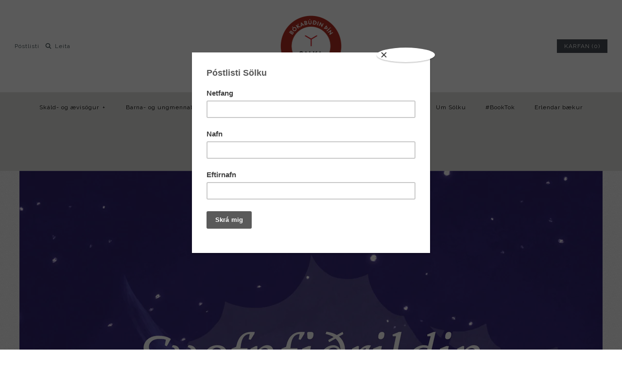

--- FILE ---
content_type: text/html; charset=utf-8
request_url: https://www.salka.is/blogs/news/ny-barnabok-svefnfidrildin-sem-fjallar-um-mikilvaegi-svefns-og-hvildar
body_size: 22541
content:
<!DOCTYPE html>
<html class="no-js">
<head>
	<script id="pandectes-rules">   /* PANDECTES-GDPR: DO NOT MODIFY AUTO GENERATED CODE OF THIS SCRIPT */      window.PandectesSettings = {"store":{"id":10903582,"plan":"premium","theme":"Symmetry 2.0","primaryLocale":"is","adminMode":false},"tsPublished":1710262195,"declaration":{"showPurpose":false,"showProvider":false,"declIntroText":"We use cookies to optimize website functionality, analyze the performance, and provide personalized experience to you. Some cookies are essential to make the website operate and function correctly. Those cookies cannot be disabled. In this window you can manage your preference of cookies.","showDateGenerated":true},"language":{"languageMode":"Single","fallbackLanguage":"is","languageDetection":"browser","languagesSupported":[]},"texts":{"managed":{"headerText":{"en":"We respect your privacy","is":"We respect your privacy"},"consentText":{"en":"This website uses cookies to ensure you get the best experience.","is":"Við notum vafrakökur til að safna og greina upplýsingar um notkun og virkni vefsíðunnar, til að geta notað lausnir frá samfélagsmiðlum og til að bæta efni og birta viðeigandi markaðsefni."},"dismissButtonText":{"en":"Ok","is":"Ok"},"linkText":{"en":"Learn more","is":"Nánar"},"imprintText":{"en":"Imprint","is":"Imprint"},"preferencesButtonText":{"en":"Preferences","is":"Stillingar"},"allowButtonText":{"en":"Accept","is":"Leyfa vafrakökur"},"denyButtonText":{"en":"Decline","is":"Decline"},"leaveSiteButtonText":{"en":"Leave this site","is":"Leave this site"},"cookiePolicyText":{"en":"Cookie policy","is":"Vefkökustefna"},"preferencesPopupTitleText":{"en":"Manage consent preferences","is":"Við notum vafrakökur á þessari vefsíðu"},"preferencesPopupIntroText":{"en":"We use cookies to optimize website functionality, analyze the performance, and provide personalized experience to you. Some cookies are essential to make the website operate and function correctly. Those cookies cannot be disabled. In this window you can manage your preference of cookies.","is":"Við notum vafrakökur til að safna og greina upplýsingar um notkun og virkni vefsíðunnar, til að geta notað lausnir frá samfélagsmiðlum og til að bæta efni og birta viðeigandi markaðsefni."},"preferencesPopupCloseButtonText":{"en":"Close","is":"Loka"},"preferencesPopupAcceptAllButtonText":{"en":"Accept all","is":"Leyfa vafrakökur"},"preferencesPopupRejectAllButtonText":{"en":"Reject all","is":"Hafna"},"preferencesPopupSaveButtonText":{"en":"Save preferences","is":"Vista val"},"accessSectionTitleText":{"en":"Data portability","is":"Data portability"},"accessSectionParagraphText":{"en":"You have the right to request access to your data at any time.","is":"You have the right to request access to your data at any time."},"rectificationSectionTitleText":{"en":"Data Rectification","is":"Data Rectification"},"rectificationSectionParagraphText":{"en":"You have the right to request your data to be updated whenever you think it is appropriate.","is":"You have the right to request your data to be updated whenever you think it is appropriate."},"erasureSectionTitleText":{"en":"Right to be forgotten","is":"Right to be forgotten"},"erasureSectionParagraphText":{"en":"You have the right to ask all your data to be erased. After that, you will no longer be able to access your account.","is":"You have the right to ask all your data to be erased. After that, you will no longer be able to access your account."},"declIntroText":{"en":"We use cookies to optimize website functionality, analyze the performance, and provide personalized experience to you. Some cookies are essential to make the website operate and function correctly. Those cookies cannot be disabled. In this window you can manage your preference of cookies.","is":"We use cookies to optimize website functionality, analyze the performance, and provide personalized experience to you. Some cookies are essential to make the website operate and function correctly. Those cookies cannot be disabled. In this window you can manage your preference of cookies."}},"categories":{"strictlyNecessaryCookiesTitleText":{"en":"Strictly necessary cookies","is":"Strictly necessary cookies"},"functionalityCookiesTitleText":{"en":"Functional cookies","is":"Functional cookies"},"performanceCookiesTitleText":{"en":"Performance cookies","is":"Performance cookies"},"targetingCookiesTitleText":{"en":"Targeting cookies","is":"Targeting cookies"},"unclassifiedCookiesTitleText":{"en":"Unclassified cookies","is":"Unclassified cookies"},"strictlyNecessaryCookiesDescriptionText":{"en":"These cookies are essential in order to enable you to move around the website and use its features, such as accessing secure areas of the website. The website cannot function properly without these cookies.","is":"These cookies are essential in order to enable you to move around the website and use its features, such as accessing secure areas of the website. The website cannot function properly without these cookies."},"functionalityCookiesDescriptionText":{"en":"These cookies enable the site to provide enhanced functionality and personalisation. They may be set by us or by third party providers whose services we have added to our pages. If you do not allow these cookies then some or all of these services may not function properly.","is":"These cookies enable the site to provide enhanced functionality and personalisation. They may be set by us or by third party providers whose services we have added to our pages. If you do not allow these cookies then some or all of these services may not function properly."},"performanceCookiesDescriptionText":{"en":"These cookies enable us to monitor and improve the performance of our website. For example, they allow us to count visits, identify traffic sources and see which parts of the site are most popular.","is":"These cookies enable us to monitor and improve the performance of our website. For example, they allow us to count visits, identify traffic sources and see which parts of the site are most popular."},"targetingCookiesDescriptionText":{"en":"These cookies may be set through our site by our advertising partners. They may be used by those companies to build a profile of your interests and show you relevant adverts on other sites.    They do not store directly personal information, but are based on uniquely identifying your browser and internet device. If you do not allow these cookies, you will experience less targeted advertising.","is":"These cookies may be set through our site by our advertising partners. They may be used by those companies to build a profile of your interests and show you relevant adverts on other sites.    They do not store directly personal information, but are based on uniquely identifying your browser and internet device. If you do not allow these cookies, you will experience less targeted advertising."},"unclassifiedCookiesDescriptionText":{"en":"Unclassified cookies are cookies that we are in the process of classifying, together with the providers of individual cookies.","is":"Unclassified cookies are cookies that we are in the process of classifying, together with the providers of individual cookies."}},"auto":{"declName":{"en":"Name"},"declPath":{"en":"Path"},"declType":{"en":"Type"},"declDomain":{"en":"Domain"},"declPurpose":{"en":"Purpose"},"declProvider":{"en":"Provider"},"declRetention":{"en":"Retention"},"declFirstParty":{"en":"First-party"},"declThirdParty":{"en":"Third-party"},"declSeconds":{"en":"seconds"},"declMinutes":{"en":"minutes"},"declHours":{"en":"hours"},"declDays":{"en":"days"},"declMonths":{"en":"months"},"declYears":{"en":"years"},"declSession":{"en":"Session"},"cookiesDetailsText":{"en":"Cookies details"},"preferencesPopupAlwaysAllowedText":{"en":"Always allowed"},"submitButton":{"en":"Submit"},"submittingButton":{"en":"Submitting..."},"cancelButton":{"en":"Cancel"},"guestsSupportInfoText":{"en":"Please login with your customer account to further proceed."},"guestsSupportEmailPlaceholder":{"en":"E-mail address"},"guestsSupportEmailValidationError":{"en":"Email is not valid"},"guestsSupportEmailSuccessTitle":{"en":"Thank you for your request"},"guestsSupportEmailFailureTitle":{"en":"A problem occurred"},"guestsSupportEmailSuccessMessage":{"en":"If you are registered as a customer of this store, you will soon receive an email with instructions on how to proceed."},"guestsSupportEmailFailureMessage":{"en":"Your request was not submitted. Please try again and if problem persists, contact store owner for assistance."},"confirmationSuccessTitle":{"en":"Your request is verified"},"confirmationFailureTitle":{"en":"A problem occurred"},"confirmationSuccessMessage":{"en":"We will soon get back to you as to your request."},"confirmationFailureMessage":{"en":"Your request was not verified. Please try again and if problem persists, contact store owner for assistance"},"consentSectionTitleText":{"en":"Your cookie consent"},"consentSectionNoConsentText":{"en":"You have not consented to the cookies policy of this website."},"consentSectionConsentedText":{"en":"You consented to the cookies policy of this website on"},"consentStatus":{"en":"Consent preference"},"consentDate":{"en":"Consent date"},"consentId":{"en":"Consent ID"},"consentSectionChangeConsentActionText":{"en":"Change consent preference"},"accessSectionGDPRRequestsActionText":{"en":"Data subject requests"},"accessSectionAccountInfoActionText":{"en":"Personal data"},"accessSectionOrdersRecordsActionText":{"en":"Orders"},"accessSectionDownloadReportActionText":{"en":"Request export"},"rectificationCommentPlaceholder":{"en":"Describe what you want to be updated"},"rectificationCommentValidationError":{"en":"Comment is required"},"rectificationSectionEditAccountActionText":{"en":"Request an update"},"erasureSectionRequestDeletionActionText":{"en":"Request personal data deletion"}}},"library":{"previewMode":false,"fadeInTimeout":0,"defaultBlocked":7,"showLink":true,"showImprintLink":false,"enabled":true,"cookie":{"name":"_pandectes_gdpr","expiryDays":365,"secure":true,"domain":""},"dismissOnScroll":false,"dismissOnWindowClick":false,"dismissOnTimeout":false,"palette":{"popup":{"background":"#FFFFFF","backgroundForCalculations":{"a":1,"b":255,"g":255,"r":255},"text":"#000000"},"button":{"background":"transparent","backgroundForCalculations":{"a":1,"b":255,"g":255,"r":255},"text":"#000000","textForCalculation":{"a":1,"b":0,"g":0,"r":0},"border":"#000000"}},"content":{"href":"https://salka-is.myshopify.com/policies/privacy-policy","imprintHref":"/","close":"&#10005;","target":"","logo":"<img class=\"cc-banner-logo\" height=\"40\" width=\"85\" src=\"https://cdn.shopify.com/s/files/1/1090/3582/t/8/assets/pandectes-logo.png?v=1696004848\" alt=\"Salka - bókaútgáfa og bókabúð\" />"},"window":"<div role=\"dialog\" aria-live=\"polite\" aria-label=\"cookieconsent\" aria-describedby=\"cookieconsent:desc\" id=\"pandectes-banner\" class=\"cc-window-wrapper cc-popup-wrapper\"><div class=\"pd-cookie-banner-window cc-window {{classes}}\"><!--googleoff: all-->{{children}}<!--googleon: all--></div></div>","compliance":{"custom":"<div class=\"cc-compliance cc-highlight\">{{preferences}}{{allow}}</div>"},"type":"custom","layouts":{"basic":"{{logo}}{{messagelink}}{{compliance}}"},"position":"popup","theme":"wired","revokable":true,"animateRevokable":false,"revokableReset":false,"revokableLogoUrl":"https://cdn.shopify.com/s/files/1/1090/3582/t/8/assets/pandectes-reopen-logo.png?v=1696003211","revokablePlacement":"bottom-left","revokableMarginHorizontal":15,"revokableMarginVertical":15,"static":false,"autoAttach":true,"hasTransition":true,"blacklistPage":[""]},"geolocation":{"brOnly":false,"caOnly":false,"chOnly":false,"euOnly":false,"jpOnly":false,"thOnly":false,"canadaOnly":false,"globalVisibility":true},"dsr":{"guestsSupport":false,"accessSectionDownloadReportAuto":false},"banner":{"resetTs":1696003210,"extraCss":"        .cc-banner-logo {max-width: 35em!important;}    @media(min-width: 768px) {.cc-window.cc-floating{max-width: 35em!important;width: 35em!important;}}    .cc-message, .pd-cookie-banner-window .cc-header, .cc-logo {text-align: left}    .cc-window-wrapper{z-index: 2147483647;-webkit-transition: opacity 1s ease;  transition: opacity 1s ease;}    .cc-window{padding: 22px!important;z-index: 2147483647;font-size: 14px!important;font-family: inherit;}    .pd-cookie-banner-window .cc-header{font-size: 14px!important;font-family: inherit;}    .pd-cp-ui{font-family: inherit; background-color: #FFFFFF;color:#000000;}    button.pd-cp-btn, a.pd-cp-btn{}    input + .pd-cp-preferences-slider{background-color: rgba(0, 0, 0, 0.3)}    .pd-cp-scrolling-section::-webkit-scrollbar{background-color: rgba(0, 0, 0, 0.3)}    input:checked + .pd-cp-preferences-slider{background-color: rgba(0, 0, 0, 1)}    .pd-cp-scrolling-section::-webkit-scrollbar-thumb {background-color: rgba(0, 0, 0, 1)}    .pd-cp-ui-close{color:#000000;}    .pd-cp-preferences-slider:before{background-color: #FFFFFF}    .pd-cp-title:before {border-color: #000000!important}    .pd-cp-preferences-slider{background-color:#000000}    .pd-cp-toggle{color:#000000!important}    @media(max-width:699px) {.pd-cp-ui-close-top svg {fill: #000000}}    .pd-cp-toggle:hover,.pd-cp-toggle:visited,.pd-cp-toggle:active{color:#000000!important}    .pd-cookie-banner-window {box-shadow: 0 0 18px rgb(0 0 0 / 20%);}  .pd-cp-ui-title-container {font-size: 1.5em;}.pd-cp-btn__small {font-size: 1em;padding: 0.85em 2em;}.pd-cp-ui-intro {font-size: 1em;font-weight: 500;}.pd-cp-bold-messaging {font-size: 1em;}.pd-cp-purpose-actions {font-size: 1em;}.pd-cp-purpose-description {font-size: 1em;}.pd-cp-cookies-details {font-size: 1em;}","customJavascript":null,"showPoweredBy":false,"hybridStrict":false,"cookiesBlockedByDefault":"7","isActive":true,"implicitSavePreferences":false,"cookieIcon":false,"blockBots":false,"showCookiesDetails":true,"hasTransition":true,"blockingPage":false,"showOnlyLandingPage":false,"leaveSiteUrl":"https://www.google.com","linkRespectStoreLang":false},"cookies":{"0":[{"name":"secure_customer_sig","domain":"www.salka.is","path":"/","provider":"Shopify","firstParty":true,"retention":"1 year(s)","expires":1,"unit":"declYears","purpose":{"en":"Used in connection with customer login.","is":"Used in connection with customer login."}},{"name":"_cmp_a","domain":".salka.is","path":"/","provider":"Shopify","firstParty":true,"retention":"24 hour(s)","expires":24,"unit":"declHours","purpose":{"en":"Used for managing customer privacy settings.","is":"Used for managing customer privacy settings."}},{"name":"localization","domain":"www.salka.is","path":"/","provider":"Shopify","firstParty":true,"retention":"1 year(s)","expires":1,"unit":"declYears","purpose":{"en":"Shopify store localization","is":"Shopify store localization"}},{"name":"_secure_session_id","domain":"www.salka.is","path":"/","provider":"Shopify","firstParty":true,"retention":"24 hour(s)","expires":24,"unit":"declHours","purpose":{"en":"Used in connection with navigation through a storefront.","is":"Used in connection with navigation through a storefront."}},{"name":"keep_alive","domain":"www.salka.is","path":"/","provider":"Shopify","firstParty":true,"retention":"30 minute(s)","expires":30,"unit":"declMinutes","purpose":{"en":"Used in connection with buyer localization.","is":"Used in connection with buyer localization."}}],"1":[],"2":[{"name":"_y","domain":".salka.is","path":"/","provider":"Shopify","firstParty":true,"retention":"1 year(s)","expires":1,"unit":"declYears","purpose":{"en":"Shopify analytics.","is":"Shopify analytics."}},{"name":"_s","domain":".salka.is","path":"/","provider":"Shopify","firstParty":true,"retention":"30 minute(s)","expires":30,"unit":"declMinutes","purpose":{"en":"Shopify analytics.","is":"Shopify analytics."}},{"name":"_shopify_s","domain":".salka.is","path":"/","provider":"Shopify","firstParty":true,"retention":"30 minute(s)","expires":30,"unit":"declMinutes","purpose":{"en":"Shopify analytics.","is":"Shopify analytics."}},{"name":"_gid","domain":".salka.is","path":"/","provider":"Google","firstParty":true,"retention":"24 hour(s)","expires":24,"unit":"declHours","purpose":{"en":"Cookie is placed by Google Analytics to count and track pageviews.","is":"Cookie is placed by Google Analytics to count and track pageviews."}},{"name":"_shopify_y","domain":".salka.is","path":"/","provider":"Shopify","firstParty":true,"retention":"1 year(s)","expires":1,"unit":"declYears","purpose":{"en":"Shopify analytics.","is":"Shopify analytics."}},{"name":"_shopify_sa_p","domain":".salka.is","path":"/","provider":"Shopify","firstParty":true,"retention":"30 minute(s)","expires":30,"unit":"declMinutes","purpose":{"en":"Shopify analytics relating to marketing & referrals.","is":"Shopify analytics relating to marketing & referrals."}},{"name":"_orig_referrer","domain":".salka.is","path":"/","provider":"Shopify","firstParty":true,"retention":"14 day(s)","expires":14,"unit":"declDays","purpose":{"en":"Tracks landing pages.","is":"Tracks landing pages."}},{"name":"_ga_L431E727JR","domain":".salka.is","path":"/","provider":"Google","firstParty":true,"retention":"1 year(s)","expires":1,"unit":"declYears","purpose":{"is":"Cookie is set by Google Analytics with unknown functionality"}},{"name":"_shopify_sa_t","domain":".salka.is","path":"/","provider":"Shopify","firstParty":true,"retention":"30 minute(s)","expires":30,"unit":"declMinutes","purpose":{"en":"Shopify analytics relating to marketing & referrals.","is":"Shopify analytics relating to marketing & referrals."}},{"name":"_ga_865YV3F6Z5","domain":".salka.is","path":"/","provider":"Google","firstParty":true,"retention":"1 year(s)","expires":1,"unit":"declYears","purpose":{"is":"Cookie is set by Google Analytics with unknown functionality"}},{"name":"_gat","domain":".salka.is","path":"/","provider":"Google","firstParty":true,"retention":"26 second(s)","expires":26,"unit":"declSeconds","purpose":{"en":"Cookie is placed by Google Analytics to filter requests from bots.","is":"Cookie is placed by Google Analytics to filter requests from bots."}},{"name":"_ga_KYW4Q2M4ZN","domain":".salka.is","path":"/","provider":"Google","firstParty":true,"retention":"1 year(s)","expires":1,"unit":"declYears","purpose":{"is":"Cookie is set by Google Analytics with unknown functionality"}},{"name":"_ga","domain":".salka.is","path":"/","provider":"Google","firstParty":true,"retention":"1 year(s)","expires":1,"unit":"declYears","purpose":{"en":"Cookie is set by Google Analytics with unknown functionality","is":"Cookie is set by Google Analytics with unknown functionality"}},{"name":"_landing_page","domain":".salka.is","path":"/","provider":"Shopify","firstParty":true,"retention":"14 day(s)","expires":14,"unit":"declDays","purpose":{"en":"Tracks landing pages.","is":"Tracks landing pages."}}],"4":[{"name":"_fbp","domain":".salka.is","path":"/","provider":"Facebook","firstParty":true,"retention":"90 day(s)","expires":90,"unit":"declDays","purpose":{"en":"Cookie is placed by Facebook to track visits across websites.","is":"Cookie is placed by Facebook to track visits across websites."}}],"8":[{"name":"_abck","domain":".list-manage.com","path":"/","provider":"Unknown","firstParty":true,"retention":"1 year(s)","expires":1,"unit":"declYears","purpose":{"is":""}},{"name":"bm_sz","domain":".list-manage.com","path":"/","provider":"Unknown","firstParty":true,"retention":"4 hour(s)","expires":4,"unit":"declHours","purpose":{"is":""}}]},"blocker":{"isActive":true,"googleConsentMode":{"id":"","analyticsId":"","isActive":true,"adStorageCategory":4,"analyticsStorageCategory":2,"personalizationStorageCategory":1,"functionalityStorageCategory":1,"customEvent":true,"securityStorageCategory":0,"redactData":true,"urlPassthrough":false},"facebookPixel":{"id":"","isActive":false,"ldu":false},"rakuten":{"isActive":false,"cmp":false,"ccpa":false},"gpcIsActive":false,"defaultBlocked":7,"patterns":{"whiteList":[],"blackList":{"1":["google-analytics.com|googletagmanager.com/gtag/destination|googletagmanager.com/gtag/js?id=UA|googletagmanager.com/gtag/js?id=G"],"2":[],"4":["connect.facebook.net"],"8":[]},"iframesWhiteList":[],"iframesBlackList":{"1":[],"2":[],"4":[],"8":[]},"beaconsWhiteList":[],"beaconsBlackList":{"1":[],"2":[],"4":[],"8":[]}}}}      !function(){"use strict";window.PandectesRules=window.PandectesRules||{},window.PandectesRules.manualBlacklist={1:[],2:[],4:[]},window.PandectesRules.blacklistedIFrames={1:[],2:[],4:[]},window.PandectesRules.blacklistedCss={1:[],2:[],4:[]},window.PandectesRules.blacklistedBeacons={1:[],2:[],4:[]};var e="javascript/blocked",t="_pandectes_gdpr";function n(e){return new RegExp(e.replace(/[/\\.+?$()]/g,"\\$&").replace("*","(.*)"))}var a=function(e){try{return JSON.parse(e)}catch(e){return!1}},r=function(e){var t=arguments.length>1&&void 0!==arguments[1]?arguments[1]:"log",n=new URLSearchParams(window.location.search);n.get("log")&&console[t]("PandectesRules: ".concat(e))};function o(e,t){var n=Object.keys(e);if(Object.getOwnPropertySymbols){var a=Object.getOwnPropertySymbols(e);t&&(a=a.filter((function(t){return Object.getOwnPropertyDescriptor(e,t).enumerable}))),n.push.apply(n,a)}return n}function i(e){for(var t=1;t<arguments.length;t++){var n=null!=arguments[t]?arguments[t]:{};t%2?o(Object(n),!0).forEach((function(t){c(e,t,n[t])})):Object.getOwnPropertyDescriptors?Object.defineProperties(e,Object.getOwnPropertyDescriptors(n)):o(Object(n)).forEach((function(t){Object.defineProperty(e,t,Object.getOwnPropertyDescriptor(n,t))}))}return e}function s(e){return s="function"==typeof Symbol&&"symbol"==typeof Symbol.iterator?function(e){return typeof e}:function(e){return e&&"function"==typeof Symbol&&e.constructor===Symbol&&e!==Symbol.prototype?"symbol":typeof e},s(e)}function c(e,t,n){return t in e?Object.defineProperty(e,t,{value:n,enumerable:!0,configurable:!0,writable:!0}):e[t]=n,e}function l(e,t){return function(e){if(Array.isArray(e))return e}(e)||function(e,t){var n=null==e?null:"undefined"!=typeof Symbol&&e[Symbol.iterator]||e["@@iterator"];if(null==n)return;var a,r,o=[],i=!0,s=!1;try{for(n=n.call(e);!(i=(a=n.next()).done)&&(o.push(a.value),!t||o.length!==t);i=!0);}catch(e){s=!0,r=e}finally{try{i||null==n.return||n.return()}finally{if(s)throw r}}return o}(e,t)||u(e,t)||function(){throw new TypeError("Invalid attempt to destructure non-iterable instance.\nIn order to be iterable, non-array objects must have a [Symbol.iterator]() method.")}()}function d(e){return function(e){if(Array.isArray(e))return f(e)}(e)||function(e){if("undefined"!=typeof Symbol&&null!=e[Symbol.iterator]||null!=e["@@iterator"])return Array.from(e)}(e)||u(e)||function(){throw new TypeError("Invalid attempt to spread non-iterable instance.\nIn order to be iterable, non-array objects must have a [Symbol.iterator]() method.")}()}function u(e,t){if(e){if("string"==typeof e)return f(e,t);var n=Object.prototype.toString.call(e).slice(8,-1);return"Object"===n&&e.constructor&&(n=e.constructor.name),"Map"===n||"Set"===n?Array.from(e):"Arguments"===n||/^(?:Ui|I)nt(?:8|16|32)(?:Clamped)?Array$/.test(n)?f(e,t):void 0}}function f(e,t){(null==t||t>e.length)&&(t=e.length);for(var n=0,a=new Array(t);n<t;n++)a[n]=e[n];return a}var p=window.PandectesRulesSettings||window.PandectesSettings,g=!(void 0===window.dataLayer||!Array.isArray(window.dataLayer)||!window.dataLayer.some((function(e){return"pandectes_full_scan"===e.event})));r("userAgent -> ".concat(window.navigator.userAgent.substring(0,50)));var y=function(){var e,n=arguments.length>0&&void 0!==arguments[0]?arguments[0]:t,r="; "+document.cookie,o=r.split("; "+n+"=");if(o.length<2)e={};else{var i=o.pop(),s=i.split(";");e=window.atob(s.shift())}var c=a(e);return!1!==c?c:e}(),h=p.banner.isActive,w=p.blocker,v=w.defaultBlocked,m=w.patterns,b=y&&null!==y.preferences&&void 0!==y.preferences?y.preferences:null,k=g?0:h?null===b?v:b:0,L={1:0==(1&k),2:0==(2&k),4:0==(4&k)},S=m.blackList,_=m.whiteList,P=m.iframesBlackList,A=m.iframesWhiteList,C=m.beaconsBlackList,E=m.beaconsWhiteList,B={blackList:[],whiteList:[],iframesBlackList:{1:[],2:[],4:[],8:[]},iframesWhiteList:[],beaconsBlackList:{1:[],2:[],4:[],8:[]},beaconsWhiteList:[]};[1,2,4].map((function(e){var t;L[e]||((t=B.blackList).push.apply(t,d(S[e].length?S[e].map(n):[])),B.iframesBlackList[e]=P[e].length?P[e].map(n):[],B.beaconsBlackList[e]=C[e].length?C[e].map(n):[])})),B.whiteList=_.length?_.map(n):[],B.iframesWhiteList=A.length?A.map(n):[],B.beaconsWhiteList=E.length?E.map(n):[];var I={scripts:[],iframes:{1:[],2:[],4:[]},beacons:{1:[],2:[],4:[]},css:{1:[],2:[],4:[]}},O=function(t,n){return t&&(!n||n!==e)&&(!B.blackList||B.blackList.some((function(e){return e.test(t)})))&&(!B.whiteList||B.whiteList.every((function(e){return!e.test(t)})))},j=function(e){var t=e.getAttribute("src");return B.blackList&&B.blackList.every((function(e){return!e.test(t)}))||B.whiteList&&B.whiteList.some((function(e){return e.test(t)}))},R=function(e,t){var n=B.iframesBlackList[t],a=B.iframesWhiteList;return e&&(!n||n.some((function(t){return t.test(e)})))&&(!a||a.every((function(t){return!t.test(e)})))},T=function(e,t){var n=B.beaconsBlackList[t],a=B.beaconsWhiteList;return e&&(!n||n.some((function(t){return t.test(e)})))&&(!a||a.every((function(t){return!t.test(e)})))},x=new MutationObserver((function(e){for(var t=0;t<e.length;t++)for(var n=e[t].addedNodes,a=0;a<n.length;a++){var r=n[a],o=r.dataset&&r.dataset.cookiecategory;if(1===r.nodeType&&"LINK"===r.tagName){var i=r.dataset&&r.dataset.href;if(i&&o)switch(o){case"functionality":case"C0001":I.css[1].push(i);break;case"performance":case"C0002":I.css[2].push(i);break;case"targeting":case"C0003":I.css[4].push(i)}}}})),N=new MutationObserver((function(t){for(var n=0;n<t.length;n++)for(var a=t[n].addedNodes,r=function(t){var n=a[t],r=n.src||n.dataset&&n.dataset.src,o=n.dataset&&n.dataset.cookiecategory;if(1===n.nodeType&&"IFRAME"===n.tagName){if(r){var i=!1;R(r,1)||"functionality"===o||"C0001"===o?(i=!0,I.iframes[1].push(r)):R(r,2)||"performance"===o||"C0002"===o?(i=!0,I.iframes[2].push(r)):(R(r,4)||"targeting"===o||"C0003"===o)&&(i=!0,I.iframes[4].push(r)),i&&(n.removeAttribute("src"),n.setAttribute("data-src",r))}}else if(1===n.nodeType&&"IMG"===n.tagName){if(r){var s=!1;T(r,1)?(s=!0,I.beacons[1].push(r)):T(r,2)?(s=!0,I.beacons[2].push(r)):T(r,4)&&(s=!0,I.beacons[4].push(r)),s&&(n.removeAttribute("src"),n.setAttribute("data-src",r))}}else if(1===n.nodeType&&"LINK"===n.tagName){var c=n.dataset&&n.dataset.href;if(c&&o)switch(o){case"functionality":case"C0001":I.css[1].push(c);break;case"performance":case"C0002":I.css[2].push(c);break;case"targeting":case"C0003":I.css[4].push(c)}}else if(1===n.nodeType&&"SCRIPT"===n.tagName){var l=n.type,d=!1;if(O(r,l))d=!0;else if(r&&o)switch(o){case"functionality":case"C0001":d=!0,window.PandectesRules.manualBlacklist[1].push(r);break;case"performance":case"C0002":d=!0,window.PandectesRules.manualBlacklist[2].push(r);break;case"targeting":case"C0003":d=!0,window.PandectesRules.manualBlacklist[4].push(r)}if(d){I.scripts.push([n,l]),n.type=e;n.addEventListener("beforescriptexecute",(function t(a){n.getAttribute("type")===e&&a.preventDefault(),n.removeEventListener("beforescriptexecute",t)})),n.parentElement&&n.parentElement.removeChild(n)}}},o=0;o<a.length;o++)r(o)})),D=document.createElement,M={src:Object.getOwnPropertyDescriptor(HTMLScriptElement.prototype,"src"),type:Object.getOwnPropertyDescriptor(HTMLScriptElement.prototype,"type")};window.PandectesRules.unblockCss=function(e){var t=I.css[e]||[];t.length&&r("Unblocking CSS for ".concat(e)),t.forEach((function(e){var t=document.querySelector('link[data-href^="'.concat(e,'"]'));t.removeAttribute("data-href"),t.href=e})),I.css[e]=[]},window.PandectesRules.unblockIFrames=function(e){var t=I.iframes[e]||[];t.length&&r("Unblocking IFrames for ".concat(e)),B.iframesBlackList[e]=[],t.forEach((function(e){var t=document.querySelector('iframe[data-src^="'.concat(e,'"]'));t.removeAttribute("data-src"),t.src=e})),I.iframes[e]=[]},window.PandectesRules.unblockBeacons=function(e){var t=I.beacons[e]||[];t.length&&r("Unblocking Beacons for ".concat(e)),B.beaconsBlackList[e]=[],t.forEach((function(e){var t=document.querySelector('img[data-src^="'.concat(e,'"]'));t.removeAttribute("data-src"),t.src=e})),I.beacons[e]=[]},window.PandectesRules.unblockInlineScripts=function(e){var t=1===e?"functionality":2===e?"performance":"targeting";document.querySelectorAll('script[type="javascript/blocked"][data-cookiecategory="'.concat(t,'"]')).forEach((function(e){var t=e.textContent;e.parentNode.removeChild(e);var n=document.createElement("script");n.type="text/javascript",n.textContent=t,document.body.appendChild(n)}))},window.PandectesRules.unblock=function(t){t.length<1?(B.blackList=[],B.whiteList=[],B.iframesBlackList=[],B.iframesWhiteList=[]):(B.blackList&&(B.blackList=B.blackList.filter((function(e){return t.every((function(t){return"string"==typeof t?!e.test(t):t instanceof RegExp?e.toString()!==t.toString():void 0}))}))),B.whiteList&&(B.whiteList=[].concat(d(B.whiteList),d(t.map((function(e){if("string"==typeof e){var t=".*"+n(e)+".*";if(B.whiteList.every((function(e){return e.toString()!==t.toString()})))return new RegExp(t)}else if(e instanceof RegExp&&B.whiteList.every((function(t){return t.toString()!==e.toString()})))return e;return null})).filter(Boolean)))));for(var a=document.querySelectorAll('script[type="'.concat(e,'"]')),o=0;o<a.length;o++){var i=a[o];j(i)&&(I.scripts.push([i,"application/javascript"]),i.parentElement.removeChild(i))}var s=0;d(I.scripts).forEach((function(e,t){var n=l(e,2),a=n[0],r=n[1];if(j(a)){for(var o=document.createElement("script"),i=0;i<a.attributes.length;i++){var c=a.attributes[i];"src"!==c.name&&"type"!==c.name&&o.setAttribute(c.name,a.attributes[i].value)}o.setAttribute("src",a.src),o.setAttribute("type",r||"application/javascript"),document.head.appendChild(o),I.scripts.splice(t-s,1),s++}})),0==B.blackList.length&&0===B.iframesBlackList[1].length&&0===B.iframesBlackList[2].length&&0===B.iframesBlackList[4].length&&0===B.beaconsBlackList[1].length&&0===B.beaconsBlackList[2].length&&0===B.beaconsBlackList[4].length&&(r("Disconnecting observers"),N.disconnect(),x.disconnect())};var z,W,F=p.store.adminMode,U=p.blocker,q=U.defaultBlocked;z=function(){!function(){var e=window.Shopify.trackingConsent;if(!1!==e.shouldShowBanner()||null!==b||7!==q)try{var t=F&&!(window.Shopify&&window.Shopify.AdminBarInjector),n={preferences:0==(1&k)||g||t,analytics:0==(2&k)||g||t,marketing:0==(4&k)||g||t};e.firstPartyMarketingAllowed()===n.marketing&&e.analyticsProcessingAllowed()===n.analytics&&e.preferencesProcessingAllowed()===n.preferences||e.setTrackingConsent(n,(function(e){e&&e.error?r("Shopify.customerPrivacy API - failed to setTrackingConsent"):r("Shopify.customerPrivacy API - setTrackingConsent(".concat(JSON.stringify(n),")"))}))}catch(e){r("Shopify.customerPrivacy API - exception")}}(),function(){var e=window.Shopify.trackingConsent,t=e.currentVisitorConsent();if(U.gpcIsActive&&"CCPA"===e.getRegulation()&&"no"===t.gpc&&"yes"!==t.sale_of_data){var n={sale_of_data:!1};e.setTrackingConsent(n,(function(e){e&&e.error?r("Shopify.customerPrivacy API - failed to setTrackingConsent({".concat(JSON.stringify(n),")")):r("Shopify.customerPrivacy API - setTrackingConsent(".concat(JSON.stringify(n),")"))}))}}()},W=null,window.Shopify&&window.Shopify.loadFeatures&&window.Shopify.trackingConsent?z():W=setInterval((function(){window.Shopify&&window.Shopify.loadFeatures&&(clearInterval(W),window.Shopify.loadFeatures([{name:"consent-tracking-api",version:"0.1"}],(function(e){e?r("Shopify.customerPrivacy API - failed to load"):(r("Shopify.customerPrivacy API - loaded"),r("Shopify.customerPrivacy.shouldShowBanner() -> "+window.Shopify.trackingConsent.shouldShowBanner()),z())})))}),10);var V=p.banner.isActive,J=p.blocker.googleConsentMode,H=J.isActive,$=J.customEvent,G=J.id,K=void 0===G?"":G,Y=J.analyticsId,Q=void 0===Y?"":Y,X=J.adwordsId,Z=void 0===X?"":X,ee=J.redactData,te=J.urlPassthrough,ne=J.adStorageCategory,ae=J.analyticsStorageCategory,re=J.functionalityStorageCategory,oe=J.personalizationStorageCategory,ie=J.securityStorageCategory,se=J.dataLayerProperty,ce=void 0===se?"dataLayer":se,le=J.waitForUpdate,de=void 0===le?2e3:le;function ue(){window[ce].push(arguments)}window[ce]=window[ce]||[];var fe,pe,ge={hasInitialized:!1,hasSentPageView:!1,ads_data_redaction:!1,url_passthrough:!1,data_layer_property:"dataLayer",storage:{ad_storage:"granted",ad_user_data:"granted",ad_personalization:"granted",analytics_storage:"granted",functionality_storage:"granted",personalization_storage:"granted",security_storage:"granted",wait_for_update:2e3}};if(V&&H){var ye=0==(k&ne)?"granted":"denied",he=0==(k&ae)?"granted":"denied",we=0==(k&re)?"granted":"denied",ve=0==(k&oe)?"granted":"denied",me=0==(k&ie)?"granted":"denied";if(ge.hasInitialized=!0,ge.ads_data_redaction="denied"===ye&&ee,ge.url_passthrough=te,ge.storage.ad_storage=ye,ge.storage.ad_user_data=ye,ge.storage.ad_personalization=ye,ge.storage.analytics_storage=he,ge.storage.functionality_storage=we,ge.storage.personalization_storage=ve,ge.storage.security_storage=me,ge.storage.wait_for_update="denied"===he||"denied"===ye?de:2e3,ge.data_layer_property=ce||"dataLayer",ge.ads_data_redaction&&ue("set","ads_data_redaction",ge.ads_data_redaction),ge.url_passthrough&&ue("set","url_passthrough",ge.url_passthrough),console.log("Pandectes: Google Consent Mode (Advanced/V2)"),ue("consent","default",ge.storage),(K.length||Q.length||Z.length)&&(window[ge.data_layer_property].push({"pandectes.start":(new Date).getTime(),event:"pandectes-rules.min.js"}),(Q.length||Z.length)&&ue("js",new Date)),K.length){window[ge.data_layer_property].push({"gtm.start":(new Date).getTime(),event:"gtm.js"});var be=document.createElement("script"),ke="dataLayer"!==ge.data_layer_property?"&l=".concat(ge.data_layer_property):"";be.async=!0,be.src="https://www.googletagmanager.com/gtm.js?id=".concat(K).concat(ke),document.head.appendChild(be)}if(Q.length){var Le=document.createElement("script");Le.async=!0,Le.src="https://www.googletagmanager.com/gtag/js?id=".concat(Q),document.head.appendChild(Le),ue("config",Q,{send_page_view:!1})}if(Z.length){var Se=document.createElement("script");Se.async=!0,Se.src="https://www.googletagmanager.com/gtag/js?id=".concat(Z),document.head.appendChild(Se),ue("config",Z)}window[ce].push=function(){for(var e=arguments.length,t=new Array(e),n=0;n<e;n++)t[n]=arguments[n];if(t&&t[0]){var a=t[0][0],r=t[0][1],o=t[0][2];if("consent"!==a||"default"!==r&&"update"!==r){if("config"===a){if(r===Q||r===Z)return}else if("event"===a&&"page_view"===r){if(!1!==ge.hasSentPageView)return;ge.hasSentPageView=!0}}else if(o&&"object"===s(o)&&4===Object.values(o).length&&o.ad_storage&&o.analytics_storage&&o.ad_user_data&&o.ad_personalization)return}return Array.prototype.push.apply(this,t)}}V&&$&&(pe=7===(fe=k)?"deny":0===fe?"allow":"mixed",window[ce].push({event:"Pandectes_Consent_Update",pandectes_status:pe,pandectes_categories:{C0000:"allow",C0001:L[1]?"allow":"deny",C0002:L[2]?"allow":"deny",C0003:L[4]?"allow":"deny"}}),r("PandectesCustomEvent pushed to the dataLayer"));var _e=p.blocker,Pe=_e.klaviyoIsActive,Ae=_e.googleConsentMode.adStorageCategory;Pe&&window.addEventListener("PandectesEvent_OnConsent",(function(e){var t=e.detail.preferences;if(null!=t){var n=0==(t&Ae)?"granted":"denied";void 0!==window.klaviyo&&window.klaviyo.isIdentified()&&window.klaviyo.push(["identify",{ad_personalization:n,ad_user_data:n}])}})),p.banner.revokableTrigger&&window.addEventListener("PandectesEvent_OnInitialize",(function(){document.querySelectorAll('[href*="#reopenBanner"]').forEach((function(e){e.onclick=function(e){e.preventDefault(),window.Pandectes.fn.revokeConsent()}}))})),window.PandectesRules.gcm=ge;var Ce=p.banner.isActive,Ee=p.blocker.isActive;r("Blocker -> "+(Ee?"Active":"Inactive")),r("Banner -> "+(Ce?"Active":"Inactive")),r("ActualPrefs -> "+k);var Be=null===b&&/\/checkouts\//.test(window.location.pathname);0!==k&&!1===g&&Ee&&!Be?(r("Blocker will execute"),document.createElement=function(){for(var t=arguments.length,n=new Array(t),a=0;a<t;a++)n[a]=arguments[a];if("script"!==n[0].toLowerCase())return D.bind?D.bind(document).apply(void 0,n):D;var r=D.bind(document).apply(void 0,n);try{Object.defineProperties(r,{src:i(i({},M.src),{},{set:function(t){O(t,r.type)&&M.type.set.call(this,e),M.src.set.call(this,t)}}),type:i(i({},M.type),{},{get:function(){var t=M.type.get.call(this);return t===e||O(this.src,t)?null:t},set:function(t){var n=O(r.src,r.type)?e:t;M.type.set.call(this,n)}})}),r.setAttribute=function(t,n){if("type"===t){var a=O(r.src,r.type)?e:n;M.type.set.call(r,a)}else"src"===t?(O(n,r.type)&&M.type.set.call(r,e),M.src.set.call(r,n)):HTMLScriptElement.prototype.setAttribute.call(r,t,n)}}catch(e){console.warn("Yett: unable to prevent script execution for script src ",r.src,".\n",'A likely cause would be because you are using a third-party browser extension that monkey patches the "document.createElement" function.')}return r},N.observe(document.documentElement,{childList:!0,subtree:!0}),x.observe(document.documentElement,{childList:!0,subtree:!0})):r("Blocker will not execute")}();
</script>
	
<meta name="google-site-verification" content="Jyzcv8ueNU_vNW1-9YJ_DPdBVifrS0qHCjAzOdCbjso" />

  <!-- Symmetry 2.0.4 -->
  <meta charset="UTF-8">
  <meta http-equiv="X-UA-Compatible" content="IE=edge,chrome=1">
  <meta name="viewport" content="width=device-width,initial-scale=1.0" />
  
  <title>
    Ný barnabók Svefnfiðrildin fjallar um mikilvægi svefns og hvíldar &ndash; Salka - bókaútgáfa og bókabúð
  </title>
  
  <meta name="description" content="Bókin Svefnfiðrildin er komin út hjá Sölku. Höfundur bókarinnar er Erla Björnsdóttir. Hún er sálfræðingur og doktor í líf- og læknavísindum og hefur sérhæft sig í rannsóknum á svefni og meðferðum gegn svefnleysi. Erlu fannst vanta efni fyrir börn um mikilvægi svefns og hvíldar og er Svefnfiðrildunum ætlað að svara þeir" />
  
  <link rel="canonical" href="https://www.salka.is/blogs/news/ny-barnabok-svefnfidrildin-sem-fjallar-um-mikilvaegi-svefns-og-hvildar" />
  
  
  
  <link rel="shortcut icon" type="image/x-icon" href="//www.salka.is/cdn/shop/t/8/assets/favicon.ico?v=78251388151938915171526486753">
  
  
<meta property="og:site_name" content="Salka - bókaútgáfa og bókabúð" />

    <meta property="og:title" content="Ný barnabók Svefnfiðrildin fjallar um mikilvægi svefns og hvíldar - Salka - bókaútgáfa og bókabúð" />
    <meta property="og:description" content="Bókin Svefnfiðrildin er komin út hjá Sölku. Höfundur bókarinnar er Erla Björnsdóttir. Hún er sálfræðingur og doktor í líf- og..." />
    <meta property="og:url" content="https://www.salka.is/blogs/news/ny-barnabok-svefnfidrildin-sem-fjallar-um-mikilvaegi-svefns-og-hvildar" />
    <meta property="og:type" content="article" />
    
    <meta property="og:image" content="http://www.salka.is/cdn/shop/articles/SVEFNFIDRILDIN_net_large.jpg?v=1601409532" />
    

  
 


<meta name="twitter:card" content="summary">

  <meta name="twitter:title" content="Ný barnabók Svefnfiðrildin fjallar um mikilvægi svefns og hvíldar">
  <meta name="twitter:description" content="Bókin Svefnfiðrildin er komin út hjá Sölku. Höfundur bókarinnar er Erla Björnsdóttir. Hún er sálfræðingur og doktor í líf- og læknavísindum og hefur sérhæft sig í rannsóknum á svefni og meðferðum gegn svefnleysi. Erlu fannst vanta efni fyrir börn um mikilvægi svefns og hvíldar og er Svefnfiðrildunum ætlað að svara þeirri þörf.">
  
    <meta property="twitter:image" content="http://www.salka.is/cdn/shop/articles/SVEFNFIDRILDIN_net_large.jpg?v=1601409532" />
  

  
  



<link href="//fonts.googleapis.com/css?family=Raleway:400,700|Raleway:400,700|Raleway:400,700|Raleway:400,700|Raleway:400,700" rel="stylesheet" type="text/css">

  
  <link href="//www.salka.is/cdn/shop/t/8/assets/styles.scss.css?v=154331674577312297811765142863" rel="stylesheet" type="text/css" media="all" />
  
  
  
  <script src="//www.salka.is/cdn/shopifycloud/storefront/assets/themes_support/option_selection-b017cd28.js" type="text/javascript"></script>
  <script src="//ajax.googleapis.com/ajax/libs/jquery/1.8/jquery.min.js" type="text/javascript"></script>
  <script src="//www.salka.is/cdn/shopifycloud/storefront/assets/themes_support/api.jquery-7ab1a3a4.js" type="text/javascript"></script>
<script>
  Shopify.money_format = "{{ amount }} ISK";
  window.productJSON = [];
  document.documentElement.className = document.documentElement.className.replace('no-js', '');
</script>

    <script>window.performance && window.performance.mark && window.performance.mark('shopify.content_for_header.start');</script><meta name="google-site-verification" content="h0ab9CakN8Ry69cAOk4oycEvF7-er4xlNObI99HXOyw">
<meta id="shopify-digital-wallet" name="shopify-digital-wallet" content="/10903582/digital_wallets/dialog">
<link rel="alternate" type="application/atom+xml" title="Feed" href="/blogs/news.atom" />
<script async="async" src="/checkouts/internal/preloads.js?locale=is-IS"></script>
<script id="shopify-features" type="application/json">{"accessToken":"a74bcdb4257d2c29450ee019dbe72cef","betas":["rich-media-storefront-analytics"],"domain":"www.salka.is","predictiveSearch":true,"shopId":10903582,"locale":"en"}</script>
<script>var Shopify = Shopify || {};
Shopify.shop = "salka-is.myshopify.com";
Shopify.locale = "is";
Shopify.currency = {"active":"ISK","rate":"1.0"};
Shopify.country = "IS";
Shopify.theme = {"name":"Symmetry 2.0","id":109894343,"schema_name":null,"schema_version":null,"theme_store_id":568,"role":"main"};
Shopify.theme.handle = "null";
Shopify.theme.style = {"id":null,"handle":null};
Shopify.cdnHost = "www.salka.is/cdn";
Shopify.routes = Shopify.routes || {};
Shopify.routes.root = "/";</script>
<script type="module">!function(o){(o.Shopify=o.Shopify||{}).modules=!0}(window);</script>
<script>!function(o){function n(){var o=[];function n(){o.push(Array.prototype.slice.apply(arguments))}return n.q=o,n}var t=o.Shopify=o.Shopify||{};t.loadFeatures=n(),t.autoloadFeatures=n()}(window);</script>
<script id="shop-js-analytics" type="application/json">{"pageType":"article"}</script>
<script defer="defer" async type="module" src="//www.salka.is/cdn/shopifycloud/shop-js/modules/v2/client.init-shop-cart-sync_BT-GjEfc.en.esm.js"></script>
<script defer="defer" async type="module" src="//www.salka.is/cdn/shopifycloud/shop-js/modules/v2/chunk.common_D58fp_Oc.esm.js"></script>
<script defer="defer" async type="module" src="//www.salka.is/cdn/shopifycloud/shop-js/modules/v2/chunk.modal_xMitdFEc.esm.js"></script>
<script type="module">
  await import("//www.salka.is/cdn/shopifycloud/shop-js/modules/v2/client.init-shop-cart-sync_BT-GjEfc.en.esm.js");
await import("//www.salka.is/cdn/shopifycloud/shop-js/modules/v2/chunk.common_D58fp_Oc.esm.js");
await import("//www.salka.is/cdn/shopifycloud/shop-js/modules/v2/chunk.modal_xMitdFEc.esm.js");

  window.Shopify.SignInWithShop?.initShopCartSync?.({"fedCMEnabled":true,"windoidEnabled":true});

</script>
<script>(function() {
  var isLoaded = false;
  function asyncLoad() {
    if (isLoaded) return;
    isLoaded = true;
    var urls = ["\/\/www.powr.io\/powr.js?powr-token=salka-is.myshopify.com\u0026external-type=shopify\u0026shop=salka-is.myshopify.com","\/\/www.powr.io\/powr.js?powr-token=salka-is.myshopify.com\u0026external-type=shopify\u0026shop=salka-is.myshopify.com","https:\/\/chimpstatic.com\/mcjs-connected\/js\/users\/465aea316c9e101f096a1ab74\/020430445e7e93db7ff7f1316.js?shop=salka-is.myshopify.com","https:\/\/cdn.nfcube.com\/instafeed-f5c745438b6fb0027dc5f136f3e14a93.js?shop=salka-is.myshopify.com","\/\/cdn.shopify.com\/proxy\/a0a11b071a156e20da091052ff6367d657978b954f4814cc7f809b1b90ac5d72\/s.pandect.es\/scripts\/pandectes-core.js?shop=salka-is.myshopify.com\u0026sp-cache-control=cHVibGljLCBtYXgtYWdlPTkwMA"];
    for (var i = 0; i < urls.length; i++) {
      var s = document.createElement('script');
      s.type = 'text/javascript';
      s.async = true;
      s.src = urls[i];
      var x = document.getElementsByTagName('script')[0];
      x.parentNode.insertBefore(s, x);
    }
  };
  if(window.attachEvent) {
    window.attachEvent('onload', asyncLoad);
  } else {
    window.addEventListener('load', asyncLoad, false);
  }
})();</script>
<script id="__st">var __st={"a":10903582,"offset":0,"reqid":"06edb4f4-4062-4478-99d9-e7c4b6056195-1769258762","pageurl":"www.salka.is\/blogs\/news\/ny-barnabok-svefnfidrildin-sem-fjallar-um-mikilvaegi-svefns-og-hvildar","s":"articles-388659380293","u":"1faf79c13a69","p":"article","rtyp":"article","rid":388659380293};</script>
<script>window.ShopifyPaypalV4VisibilityTracking = true;</script>
<script id="captcha-bootstrap">!function(){'use strict';const t='contact',e='account',n='new_comment',o=[[t,t],['blogs',n],['comments',n],[t,'customer']],c=[[e,'customer_login'],[e,'guest_login'],[e,'recover_customer_password'],[e,'create_customer']],r=t=>t.map((([t,e])=>`form[action*='/${t}']:not([data-nocaptcha='true']) input[name='form_type'][value='${e}']`)).join(','),a=t=>()=>t?[...document.querySelectorAll(t)].map((t=>t.form)):[];function s(){const t=[...o],e=r(t);return a(e)}const i='password',u='form_key',d=['recaptcha-v3-token','g-recaptcha-response','h-captcha-response',i],f=()=>{try{return window.sessionStorage}catch{return}},m='__shopify_v',_=t=>t.elements[u];function p(t,e,n=!1){try{const o=window.sessionStorage,c=JSON.parse(o.getItem(e)),{data:r}=function(t){const{data:e,action:n}=t;return t[m]||n?{data:e,action:n}:{data:t,action:n}}(c);for(const[e,n]of Object.entries(r))t.elements[e]&&(t.elements[e].value=n);n&&o.removeItem(e)}catch(o){console.error('form repopulation failed',{error:o})}}const l='form_type',E='cptcha';function T(t){t.dataset[E]=!0}const w=window,h=w.document,L='Shopify',v='ce_forms',y='captcha';let A=!1;((t,e)=>{const n=(g='f06e6c50-85a8-45c8-87d0-21a2b65856fe',I='https://cdn.shopify.com/shopifycloud/storefront-forms-hcaptcha/ce_storefront_forms_captcha_hcaptcha.v1.5.2.iife.js',D={infoText:'Protected by hCaptcha',privacyText:'Privacy',termsText:'Terms'},(t,e,n)=>{const o=w[L][v],c=o.bindForm;if(c)return c(t,g,e,D).then(n);var r;o.q.push([[t,g,e,D],n]),r=I,A||(h.body.append(Object.assign(h.createElement('script'),{id:'captcha-provider',async:!0,src:r})),A=!0)});var g,I,D;w[L]=w[L]||{},w[L][v]=w[L][v]||{},w[L][v].q=[],w[L][y]=w[L][y]||{},w[L][y].protect=function(t,e){n(t,void 0,e),T(t)},Object.freeze(w[L][y]),function(t,e,n,w,h,L){const[v,y,A,g]=function(t,e,n){const i=e?o:[],u=t?c:[],d=[...i,...u],f=r(d),m=r(i),_=r(d.filter((([t,e])=>n.includes(e))));return[a(f),a(m),a(_),s()]}(w,h,L),I=t=>{const e=t.target;return e instanceof HTMLFormElement?e:e&&e.form},D=t=>v().includes(t);t.addEventListener('submit',(t=>{const e=I(t);if(!e)return;const n=D(e)&&!e.dataset.hcaptchaBound&&!e.dataset.recaptchaBound,o=_(e),c=g().includes(e)&&(!o||!o.value);(n||c)&&t.preventDefault(),c&&!n&&(function(t){try{if(!f())return;!function(t){const e=f();if(!e)return;const n=_(t);if(!n)return;const o=n.value;o&&e.removeItem(o)}(t);const e=Array.from(Array(32),(()=>Math.random().toString(36)[2])).join('');!function(t,e){_(t)||t.append(Object.assign(document.createElement('input'),{type:'hidden',name:u})),t.elements[u].value=e}(t,e),function(t,e){const n=f();if(!n)return;const o=[...t.querySelectorAll(`input[type='${i}']`)].map((({name:t})=>t)),c=[...d,...o],r={};for(const[a,s]of new FormData(t).entries())c.includes(a)||(r[a]=s);n.setItem(e,JSON.stringify({[m]:1,action:t.action,data:r}))}(t,e)}catch(e){console.error('failed to persist form',e)}}(e),e.submit())}));const S=(t,e)=>{t&&!t.dataset[E]&&(n(t,e.some((e=>e===t))),T(t))};for(const o of['focusin','change'])t.addEventListener(o,(t=>{const e=I(t);D(e)&&S(e,y())}));const B=e.get('form_key'),M=e.get(l),P=B&&M;t.addEventListener('DOMContentLoaded',(()=>{const t=y();if(P)for(const e of t)e.elements[l].value===M&&p(e,B);[...new Set([...A(),...v().filter((t=>'true'===t.dataset.shopifyCaptcha))])].forEach((e=>S(e,t)))}))}(h,new URLSearchParams(w.location.search),n,t,e,['guest_login'])})(!0,!0)}();</script>
<script integrity="sha256-4kQ18oKyAcykRKYeNunJcIwy7WH5gtpwJnB7kiuLZ1E=" data-source-attribution="shopify.loadfeatures" defer="defer" src="//www.salka.is/cdn/shopifycloud/storefront/assets/storefront/load_feature-a0a9edcb.js" crossorigin="anonymous"></script>
<script data-source-attribution="shopify.dynamic_checkout.dynamic.init">var Shopify=Shopify||{};Shopify.PaymentButton=Shopify.PaymentButton||{isStorefrontPortableWallets:!0,init:function(){window.Shopify.PaymentButton.init=function(){};var t=document.createElement("script");t.src="https://www.salka.is/cdn/shopifycloud/portable-wallets/latest/portable-wallets.en.js",t.type="module",document.head.appendChild(t)}};
</script>
<script data-source-attribution="shopify.dynamic_checkout.buyer_consent">
  function portableWalletsHideBuyerConsent(e){var t=document.getElementById("shopify-buyer-consent"),n=document.getElementById("shopify-subscription-policy-button");t&&n&&(t.classList.add("hidden"),t.setAttribute("aria-hidden","true"),n.removeEventListener("click",e))}function portableWalletsShowBuyerConsent(e){var t=document.getElementById("shopify-buyer-consent"),n=document.getElementById("shopify-subscription-policy-button");t&&n&&(t.classList.remove("hidden"),t.removeAttribute("aria-hidden"),n.addEventListener("click",e))}window.Shopify?.PaymentButton&&(window.Shopify.PaymentButton.hideBuyerConsent=portableWalletsHideBuyerConsent,window.Shopify.PaymentButton.showBuyerConsent=portableWalletsShowBuyerConsent);
</script>
<script data-source-attribution="shopify.dynamic_checkout.cart.bootstrap">document.addEventListener("DOMContentLoaded",(function(){function t(){return document.querySelector("shopify-accelerated-checkout-cart, shopify-accelerated-checkout")}if(t())Shopify.PaymentButton.init();else{new MutationObserver((function(e,n){t()&&(Shopify.PaymentButton.init(),n.disconnect())})).observe(document.body,{childList:!0,subtree:!0})}}));
</script>

<script>window.performance && window.performance.mark && window.performance.mark('shopify.content_for_header.end');</script>
<meta name="google-site-verification" content="Imlxm80wT4KccGqhH7ECgWO4mHvNswbCaMYQ3uYe9Hg" />
<!-- BEGIN app block: shopify://apps/frequently-bought/blocks/app-embed-block/b1a8cbea-c844-4842-9529-7c62dbab1b1f --><script>
    window.codeblackbelt = window.codeblackbelt || {};
    window.codeblackbelt.shop = window.codeblackbelt.shop || 'salka-is.myshopify.com';
    </script><script src="//cdn.codeblackbelt.com/widgets/frequently-bought-together/bootstrap.min.js?version=2026012412+0000" async></script>
 <!-- END app block --><link href="https://monorail-edge.shopifysvc.com" rel="dns-prefetch">
<script>(function(){if ("sendBeacon" in navigator && "performance" in window) {try {var session_token_from_headers = performance.getEntriesByType('navigation')[0].serverTiming.find(x => x.name == '_s').description;} catch {var session_token_from_headers = undefined;}var session_cookie_matches = document.cookie.match(/_shopify_s=([^;]*)/);var session_token_from_cookie = session_cookie_matches && session_cookie_matches.length === 2 ? session_cookie_matches[1] : "";var session_token = session_token_from_headers || session_token_from_cookie || "";function handle_abandonment_event(e) {var entries = performance.getEntries().filter(function(entry) {return /monorail-edge.shopifysvc.com/.test(entry.name);});if (!window.abandonment_tracked && entries.length === 0) {window.abandonment_tracked = true;var currentMs = Date.now();var navigation_start = performance.timing.navigationStart;var payload = {shop_id: 10903582,url: window.location.href,navigation_start,duration: currentMs - navigation_start,session_token,page_type: "article"};window.navigator.sendBeacon("https://monorail-edge.shopifysvc.com/v1/produce", JSON.stringify({schema_id: "online_store_buyer_site_abandonment/1.1",payload: payload,metadata: {event_created_at_ms: currentMs,event_sent_at_ms: currentMs}}));}}window.addEventListener('pagehide', handle_abandonment_event);}}());</script>
<script id="web-pixels-manager-setup">(function e(e,d,r,n,o){if(void 0===o&&(o={}),!Boolean(null===(a=null===(i=window.Shopify)||void 0===i?void 0:i.analytics)||void 0===a?void 0:a.replayQueue)){var i,a;window.Shopify=window.Shopify||{};var t=window.Shopify;t.analytics=t.analytics||{};var s=t.analytics;s.replayQueue=[],s.publish=function(e,d,r){return s.replayQueue.push([e,d,r]),!0};try{self.performance.mark("wpm:start")}catch(e){}var l=function(){var e={modern:/Edge?\/(1{2}[4-9]|1[2-9]\d|[2-9]\d{2}|\d{4,})\.\d+(\.\d+|)|Firefox\/(1{2}[4-9]|1[2-9]\d|[2-9]\d{2}|\d{4,})\.\d+(\.\d+|)|Chrom(ium|e)\/(9{2}|\d{3,})\.\d+(\.\d+|)|(Maci|X1{2}).+ Version\/(15\.\d+|(1[6-9]|[2-9]\d|\d{3,})\.\d+)([,.]\d+|)( \(\w+\)|)( Mobile\/\w+|) Safari\/|Chrome.+OPR\/(9{2}|\d{3,})\.\d+\.\d+|(CPU[ +]OS|iPhone[ +]OS|CPU[ +]iPhone|CPU IPhone OS|CPU iPad OS)[ +]+(15[._]\d+|(1[6-9]|[2-9]\d|\d{3,})[._]\d+)([._]\d+|)|Android:?[ /-](13[3-9]|1[4-9]\d|[2-9]\d{2}|\d{4,})(\.\d+|)(\.\d+|)|Android.+Firefox\/(13[5-9]|1[4-9]\d|[2-9]\d{2}|\d{4,})\.\d+(\.\d+|)|Android.+Chrom(ium|e)\/(13[3-9]|1[4-9]\d|[2-9]\d{2}|\d{4,})\.\d+(\.\d+|)|SamsungBrowser\/([2-9]\d|\d{3,})\.\d+/,legacy:/Edge?\/(1[6-9]|[2-9]\d|\d{3,})\.\d+(\.\d+|)|Firefox\/(5[4-9]|[6-9]\d|\d{3,})\.\d+(\.\d+|)|Chrom(ium|e)\/(5[1-9]|[6-9]\d|\d{3,})\.\d+(\.\d+|)([\d.]+$|.*Safari\/(?![\d.]+ Edge\/[\d.]+$))|(Maci|X1{2}).+ Version\/(10\.\d+|(1[1-9]|[2-9]\d|\d{3,})\.\d+)([,.]\d+|)( \(\w+\)|)( Mobile\/\w+|) Safari\/|Chrome.+OPR\/(3[89]|[4-9]\d|\d{3,})\.\d+\.\d+|(CPU[ +]OS|iPhone[ +]OS|CPU[ +]iPhone|CPU IPhone OS|CPU iPad OS)[ +]+(10[._]\d+|(1[1-9]|[2-9]\d|\d{3,})[._]\d+)([._]\d+|)|Android:?[ /-](13[3-9]|1[4-9]\d|[2-9]\d{2}|\d{4,})(\.\d+|)(\.\d+|)|Mobile Safari.+OPR\/([89]\d|\d{3,})\.\d+\.\d+|Android.+Firefox\/(13[5-9]|1[4-9]\d|[2-9]\d{2}|\d{4,})\.\d+(\.\d+|)|Android.+Chrom(ium|e)\/(13[3-9]|1[4-9]\d|[2-9]\d{2}|\d{4,})\.\d+(\.\d+|)|Android.+(UC? ?Browser|UCWEB|U3)[ /]?(15\.([5-9]|\d{2,})|(1[6-9]|[2-9]\d|\d{3,})\.\d+)\.\d+|SamsungBrowser\/(5\.\d+|([6-9]|\d{2,})\.\d+)|Android.+MQ{2}Browser\/(14(\.(9|\d{2,})|)|(1[5-9]|[2-9]\d|\d{3,})(\.\d+|))(\.\d+|)|K[Aa][Ii]OS\/(3\.\d+|([4-9]|\d{2,})\.\d+)(\.\d+|)/},d=e.modern,r=e.legacy,n=navigator.userAgent;return n.match(d)?"modern":n.match(r)?"legacy":"unknown"}(),u="modern"===l?"modern":"legacy",c=(null!=n?n:{modern:"",legacy:""})[u],f=function(e){return[e.baseUrl,"/wpm","/b",e.hashVersion,"modern"===e.buildTarget?"m":"l",".js"].join("")}({baseUrl:d,hashVersion:r,buildTarget:u}),m=function(e){var d=e.version,r=e.bundleTarget,n=e.surface,o=e.pageUrl,i=e.monorailEndpoint;return{emit:function(e){var a=e.status,t=e.errorMsg,s=(new Date).getTime(),l=JSON.stringify({metadata:{event_sent_at_ms:s},events:[{schema_id:"web_pixels_manager_load/3.1",payload:{version:d,bundle_target:r,page_url:o,status:a,surface:n,error_msg:t},metadata:{event_created_at_ms:s}}]});if(!i)return console&&console.warn&&console.warn("[Web Pixels Manager] No Monorail endpoint provided, skipping logging."),!1;try{return self.navigator.sendBeacon.bind(self.navigator)(i,l)}catch(e){}var u=new XMLHttpRequest;try{return u.open("POST",i,!0),u.setRequestHeader("Content-Type","text/plain"),u.send(l),!0}catch(e){return console&&console.warn&&console.warn("[Web Pixels Manager] Got an unhandled error while logging to Monorail."),!1}}}}({version:r,bundleTarget:l,surface:e.surface,pageUrl:self.location.href,monorailEndpoint:e.monorailEndpoint});try{o.browserTarget=l,function(e){var d=e.src,r=e.async,n=void 0===r||r,o=e.onload,i=e.onerror,a=e.sri,t=e.scriptDataAttributes,s=void 0===t?{}:t,l=document.createElement("script"),u=document.querySelector("head"),c=document.querySelector("body");if(l.async=n,l.src=d,a&&(l.integrity=a,l.crossOrigin="anonymous"),s)for(var f in s)if(Object.prototype.hasOwnProperty.call(s,f))try{l.dataset[f]=s[f]}catch(e){}if(o&&l.addEventListener("load",o),i&&l.addEventListener("error",i),u)u.appendChild(l);else{if(!c)throw new Error("Did not find a head or body element to append the script");c.appendChild(l)}}({src:f,async:!0,onload:function(){if(!function(){var e,d;return Boolean(null===(d=null===(e=window.Shopify)||void 0===e?void 0:e.analytics)||void 0===d?void 0:d.initialized)}()){var d=window.webPixelsManager.init(e)||void 0;if(d){var r=window.Shopify.analytics;r.replayQueue.forEach((function(e){var r=e[0],n=e[1],o=e[2];d.publishCustomEvent(r,n,o)})),r.replayQueue=[],r.publish=d.publishCustomEvent,r.visitor=d.visitor,r.initialized=!0}}},onerror:function(){return m.emit({status:"failed",errorMsg:"".concat(f," has failed to load")})},sri:function(e){var d=/^sha384-[A-Za-z0-9+/=]+$/;return"string"==typeof e&&d.test(e)}(c)?c:"",scriptDataAttributes:o}),m.emit({status:"loading"})}catch(e){m.emit({status:"failed",errorMsg:(null==e?void 0:e.message)||"Unknown error"})}}})({shopId: 10903582,storefrontBaseUrl: "https://www.salka.is",extensionsBaseUrl: "https://extensions.shopifycdn.com/cdn/shopifycloud/web-pixels-manager",monorailEndpoint: "https://monorail-edge.shopifysvc.com/unstable/produce_batch",surface: "storefront-renderer",enabledBetaFlags: ["2dca8a86"],webPixelsConfigList: [{"id":"811565360","configuration":"{\"config\":\"{\\\"pixel_id\\\":\\\"G-KYW4Q2M4ZN\\\",\\\"gtag_events\\\":[{\\\"type\\\":\\\"begin_checkout\\\",\\\"action_label\\\":\\\"G-KYW4Q2M4ZN\\\"},{\\\"type\\\":\\\"search\\\",\\\"action_label\\\":\\\"G-KYW4Q2M4ZN\\\"},{\\\"type\\\":\\\"view_item\\\",\\\"action_label\\\":[\\\"G-KYW4Q2M4ZN\\\",\\\"MC-865YV3F6Z5\\\"]},{\\\"type\\\":\\\"purchase\\\",\\\"action_label\\\":[\\\"G-KYW4Q2M4ZN\\\",\\\"MC-865YV3F6Z5\\\"]},{\\\"type\\\":\\\"page_view\\\",\\\"action_label\\\":[\\\"G-KYW4Q2M4ZN\\\",\\\"MC-865YV3F6Z5\\\"]},{\\\"type\\\":\\\"add_payment_info\\\",\\\"action_label\\\":\\\"G-KYW4Q2M4ZN\\\"},{\\\"type\\\":\\\"add_to_cart\\\",\\\"action_label\\\":\\\"G-KYW4Q2M4ZN\\\"}],\\\"enable_monitoring_mode\\\":false}\"}","eventPayloadVersion":"v1","runtimeContext":"OPEN","scriptVersion":"b2a88bafab3e21179ed38636efcd8a93","type":"APP","apiClientId":1780363,"privacyPurposes":[],"dataSharingAdjustments":{"protectedCustomerApprovalScopes":["read_customer_address","read_customer_email","read_customer_name","read_customer_personal_data","read_customer_phone"]}},{"id":"388202800","configuration":"{\"pixel_id\":\"1483267008369065\",\"pixel_type\":\"facebook_pixel\",\"metaapp_system_user_token\":\"-\"}","eventPayloadVersion":"v1","runtimeContext":"OPEN","scriptVersion":"ca16bc87fe92b6042fbaa3acc2fbdaa6","type":"APP","apiClientId":2329312,"privacyPurposes":["ANALYTICS","MARKETING","SALE_OF_DATA"],"dataSharingAdjustments":{"protectedCustomerApprovalScopes":["read_customer_address","read_customer_email","read_customer_name","read_customer_personal_data","read_customer_phone"]}},{"id":"shopify-app-pixel","configuration":"{}","eventPayloadVersion":"v1","runtimeContext":"STRICT","scriptVersion":"0450","apiClientId":"shopify-pixel","type":"APP","privacyPurposes":["ANALYTICS","MARKETING"]},{"id":"shopify-custom-pixel","eventPayloadVersion":"v1","runtimeContext":"LAX","scriptVersion":"0450","apiClientId":"shopify-pixel","type":"CUSTOM","privacyPurposes":["ANALYTICS","MARKETING"]}],isMerchantRequest: false,initData: {"shop":{"name":"Salka - bókaútgáfa og bókabúð","paymentSettings":{"currencyCode":"ISK"},"myshopifyDomain":"salka-is.myshopify.com","countryCode":"IS","storefrontUrl":"https:\/\/www.salka.is"},"customer":null,"cart":null,"checkout":null,"productVariants":[],"purchasingCompany":null},},"https://www.salka.is/cdn","fcfee988w5aeb613cpc8e4bc33m6693e112",{"modern":"","legacy":""},{"shopId":"10903582","storefrontBaseUrl":"https:\/\/www.salka.is","extensionBaseUrl":"https:\/\/extensions.shopifycdn.com\/cdn\/shopifycloud\/web-pixels-manager","surface":"storefront-renderer","enabledBetaFlags":"[\"2dca8a86\"]","isMerchantRequest":"false","hashVersion":"fcfee988w5aeb613cpc8e4bc33m6693e112","publish":"custom","events":"[[\"page_viewed\",{}]]"});</script><script>
  window.ShopifyAnalytics = window.ShopifyAnalytics || {};
  window.ShopifyAnalytics.meta = window.ShopifyAnalytics.meta || {};
  window.ShopifyAnalytics.meta.currency = 'ISK';
  var meta = {"page":{"pageType":"article","resourceType":"article","resourceId":388659380293,"requestId":"06edb4f4-4062-4478-99d9-e7c4b6056195-1769258762"}};
  for (var attr in meta) {
    window.ShopifyAnalytics.meta[attr] = meta[attr];
  }
</script>
<script class="analytics">
  (function () {
    var customDocumentWrite = function(content) {
      var jquery = null;

      if (window.jQuery) {
        jquery = window.jQuery;
      } else if (window.Checkout && window.Checkout.$) {
        jquery = window.Checkout.$;
      }

      if (jquery) {
        jquery('body').append(content);
      }
    };

    var hasLoggedConversion = function(token) {
      if (token) {
        return document.cookie.indexOf('loggedConversion=' + token) !== -1;
      }
      return false;
    }

    var setCookieIfConversion = function(token) {
      if (token) {
        var twoMonthsFromNow = new Date(Date.now());
        twoMonthsFromNow.setMonth(twoMonthsFromNow.getMonth() + 2);

        document.cookie = 'loggedConversion=' + token + '; expires=' + twoMonthsFromNow;
      }
    }

    var trekkie = window.ShopifyAnalytics.lib = window.trekkie = window.trekkie || [];
    if (trekkie.integrations) {
      return;
    }
    trekkie.methods = [
      'identify',
      'page',
      'ready',
      'track',
      'trackForm',
      'trackLink'
    ];
    trekkie.factory = function(method) {
      return function() {
        var args = Array.prototype.slice.call(arguments);
        args.unshift(method);
        trekkie.push(args);
        return trekkie;
      };
    };
    for (var i = 0; i < trekkie.methods.length; i++) {
      var key = trekkie.methods[i];
      trekkie[key] = trekkie.factory(key);
    }
    trekkie.load = function(config) {
      trekkie.config = config || {};
      trekkie.config.initialDocumentCookie = document.cookie;
      var first = document.getElementsByTagName('script')[0];
      var script = document.createElement('script');
      script.type = 'text/javascript';
      script.onerror = function(e) {
        var scriptFallback = document.createElement('script');
        scriptFallback.type = 'text/javascript';
        scriptFallback.onerror = function(error) {
                var Monorail = {
      produce: function produce(monorailDomain, schemaId, payload) {
        var currentMs = new Date().getTime();
        var event = {
          schema_id: schemaId,
          payload: payload,
          metadata: {
            event_created_at_ms: currentMs,
            event_sent_at_ms: currentMs
          }
        };
        return Monorail.sendRequest("https://" + monorailDomain + "/v1/produce", JSON.stringify(event));
      },
      sendRequest: function sendRequest(endpointUrl, payload) {
        // Try the sendBeacon API
        if (window && window.navigator && typeof window.navigator.sendBeacon === 'function' && typeof window.Blob === 'function' && !Monorail.isIos12()) {
          var blobData = new window.Blob([payload], {
            type: 'text/plain'
          });

          if (window.navigator.sendBeacon(endpointUrl, blobData)) {
            return true;
          } // sendBeacon was not successful

        } // XHR beacon

        var xhr = new XMLHttpRequest();

        try {
          xhr.open('POST', endpointUrl);
          xhr.setRequestHeader('Content-Type', 'text/plain');
          xhr.send(payload);
        } catch (e) {
          console.log(e);
        }

        return false;
      },
      isIos12: function isIos12() {
        return window.navigator.userAgent.lastIndexOf('iPhone; CPU iPhone OS 12_') !== -1 || window.navigator.userAgent.lastIndexOf('iPad; CPU OS 12_') !== -1;
      }
    };
    Monorail.produce('monorail-edge.shopifysvc.com',
      'trekkie_storefront_load_errors/1.1',
      {shop_id: 10903582,
      theme_id: 109894343,
      app_name: "storefront",
      context_url: window.location.href,
      source_url: "//www.salka.is/cdn/s/trekkie.storefront.8d95595f799fbf7e1d32231b9a28fd43b70c67d3.min.js"});

        };
        scriptFallback.async = true;
        scriptFallback.src = '//www.salka.is/cdn/s/trekkie.storefront.8d95595f799fbf7e1d32231b9a28fd43b70c67d3.min.js';
        first.parentNode.insertBefore(scriptFallback, first);
      };
      script.async = true;
      script.src = '//www.salka.is/cdn/s/trekkie.storefront.8d95595f799fbf7e1d32231b9a28fd43b70c67d3.min.js';
      first.parentNode.insertBefore(script, first);
    };
    trekkie.load(
      {"Trekkie":{"appName":"storefront","development":false,"defaultAttributes":{"shopId":10903582,"isMerchantRequest":null,"themeId":109894343,"themeCityHash":"6432374963763787339","contentLanguage":"is","currency":"ISK","eventMetadataId":"28b6535d-f276-4b98-8f72-8d925404ad5d"},"isServerSideCookieWritingEnabled":true,"monorailRegion":"shop_domain","enabledBetaFlags":["65f19447"]},"Session Attribution":{},"S2S":{"facebookCapiEnabled":true,"source":"trekkie-storefront-renderer","apiClientId":580111}}
    );

    var loaded = false;
    trekkie.ready(function() {
      if (loaded) return;
      loaded = true;

      window.ShopifyAnalytics.lib = window.trekkie;

      var originalDocumentWrite = document.write;
      document.write = customDocumentWrite;
      try { window.ShopifyAnalytics.merchantGoogleAnalytics.call(this); } catch(error) {};
      document.write = originalDocumentWrite;

      window.ShopifyAnalytics.lib.page(null,{"pageType":"article","resourceType":"article","resourceId":388659380293,"requestId":"06edb4f4-4062-4478-99d9-e7c4b6056195-1769258762","shopifyEmitted":true});

      var match = window.location.pathname.match(/checkouts\/(.+)\/(thank_you|post_purchase)/)
      var token = match? match[1]: undefined;
      if (!hasLoggedConversion(token)) {
        setCookieIfConversion(token);
        
      }
    });


        var eventsListenerScript = document.createElement('script');
        eventsListenerScript.async = true;
        eventsListenerScript.src = "//www.salka.is/cdn/shopifycloud/storefront/assets/shop_events_listener-3da45d37.js";
        document.getElementsByTagName('head')[0].appendChild(eventsListenerScript);

})();</script>
  <script>
  if (!window.ga || (window.ga && typeof window.ga !== 'function')) {
    window.ga = function ga() {
      (window.ga.q = window.ga.q || []).push(arguments);
      if (window.Shopify && window.Shopify.analytics && typeof window.Shopify.analytics.publish === 'function') {
        window.Shopify.analytics.publish("ga_stub_called", {}, {sendTo: "google_osp_migration"});
      }
      console.error("Shopify's Google Analytics stub called with:", Array.from(arguments), "\nSee https://help.shopify.com/manual/promoting-marketing/pixels/pixel-migration#google for more information.");
    };
    if (window.Shopify && window.Shopify.analytics && typeof window.Shopify.analytics.publish === 'function') {
      window.Shopify.analytics.publish("ga_stub_initialized", {}, {sendTo: "google_osp_migration"});
    }
  }
</script>
<script
  defer
  src="https://www.salka.is/cdn/shopifycloud/perf-kit/shopify-perf-kit-3.0.4.min.js"
  data-application="storefront-renderer"
  data-shop-id="10903582"
  data-render-region="gcp-us-east1"
  data-page-type="article"
  data-theme-instance-id="109894343"
  data-theme-name=""
  data-theme-version=""
  data-monorail-region="shop_domain"
  data-resource-timing-sampling-rate="10"
  data-shs="true"
  data-shs-beacon="true"
  data-shs-export-with-fetch="true"
  data-shs-logs-sample-rate="1"
  data-shs-beacon-endpoint="https://www.salka.is/api/collect"
></script>
</head>

<body class="template-article">
  <div id="pageheader">
    
    

    <div id="mobile-header" class="cf">
      <button class="notabutton mobile-nav-toggle"><span></span><span></span><span></span></button>
      
    <div class="logo">
      <a href="/" title="Salka - bókaútgáfa og bókabúð">
        
        <img class="logoimage" src="//www.salka.is/cdn/shop/t/8/assets/logo.png?v=70065032805648295911765142862" alt="Salka - bókaútgáfa og bókabúð" />
        
      </a>
    </div><!-- /#logo -->
    
      <a href="/cart" class="cart-count button">
        <i class="icon-cart"></i> (0)
      </a>
    </div>
    
        <div class="logo-area logo-pos- cf">
            
          <div class="container">
    <div class="logo">
      <a href="/" title="Salka - bókaútgáfa og bókabúð">
        
        <img class="logoimage" src="//www.salka.is/cdn/shop/t/8/assets/logo.png?v=70065032805648295911765142862" alt="Salka - bókaútgáfa og bókabúð" />
        
      </a>
    </div><!-- /#logo -->
    </div>
            
          <div class="util-area">
            <div class="search-box elegant-input">
              
              <div class="signup-reveal-area">
                <a class="signup-reveal" href="#">Póstlisti</a>
                <div class="signup-form-cont">
    <div class="signup-form">
    
        <form action="//salka.us12.list-manage.com/subscribe/post?u=465aea316c9e101f096a1ab74&amp;id=791ae67cef" method="post" id="mc-embedded-subscribe-form" name="mc-embedded-subscribe-form" class="validate" target="_blank">
          <label for="mce-EMAIL">Skráðu þig á póstlistann</label>
          <span class="input-block">
            <input type="email" class="required email" placeholder="Tölvupóstfang" value="" id="mce-EMAIL" required name="EMAIL" /><input class="compact" type="submit" name="subscribe" value="→" />
          </span>
        </form>
    
    </div>
</div>
              </div>
              

              <form class="search-form" action="/search" method="get">
                <i class="icon-mag"></i>
                <input type="text" name="q" placeholder="Leita"/>
                <input type="submit" value="&rarr;" />
              </form>
            </div>

            <div class="utils">
              

              <div class="cart-summary">
                <a href="/cart" class="cart-count button">
                  Karfan (0)
                </a>

                
              </div>
            </div><!-- /.utils -->
          </div><!-- /.util-area -->

          
            
        </div><!-- /.logo-area -->
    </div><!-- /#pageheader -->
    
    
    
    <div id="main-nav" class="nav-row">
      <div class="mobile-features">
        <form class="mobile-search" action="/search" method="get">
          <i></i>
          <input type="text" name="q" placeholder="Leita"/>
          <button type="submit" class="notabutton"><i class="icon-mag"></i></button>
        </form>
      </div>
      <div class="multi-level-nav">
  <div class="tier-1">
    






<ul data-menu-handle="main-menu">

    <li>
        <a href="/collections/skald-og-aevisogur">Skáld- og ævisögur</a>
        
        
        
        
        






<ul data-menu-handle="skald-og-aevisogur">

    <li>
        <a href="/collections/skaldverk-islenskar-skaldsogur">Íslenskar skáldsögur</a>
        
        
        
        
        





  
  
  
  


    </li>

    <li>
        <a href="/collections/handbaekur-aevisogur-1">Ævisögur</a>
        
        
        
        
        





  
  
  
  


    </li>

    <li>
        <a href="/collections/glaepsamlega-godar">Glæpasögur</a>
        
        
        
        
        





  
  
  
  


    </li>

    <li>
        <a href="/collections/erlendar-baekur">Erlendar bækur</a>
        
        
        
        
        





  
  
  
  


    </li>

    <li>
        <a href="/collections/ljufar-og-lettar">Ljúflestur</a>
        
        
        
        
        





  
  
  
  


    </li>

    <li>
        <a href="/collections/queer-situations">Hinsegin bækur</a>
        
        
        
        
        





  
  
  
  


    </li>

    <li>
        <a href="/collections/skald-og-aevisogur">Allar skáld- og ævisögur</a>
        
        
        
        
        





  
  
  
  


    </li>

</ul>


    </li>

    <li>
        <a href="/collections/barna-og-ungmennabaekur">Barna- og ungmennabækur</a>
        
        
        
        
        






<ul data-menu-handle="barna-og-ungmennabaekur">

    <li>
        <a href="/collections/barnabaekur-2-6-ara">0 – 6 ára</a>
        
        
        
        
        





  
  
  
  


    </li>

    <li>
        <a href="/collections/barnabaekur-7-10-ara">6 – 12 ára</a>
        
        
        
        
        





  
  
  
  


    </li>

    <li>
        <a href="/collections/barnabaekur-unglingar">12 ára og eldri</a>
        
        
        
        
        





  
  
  
  


    </li>

    <li>
        <a href="/collections/barnabaekur-unglingar">Ungmennabækur</a>
        
        
        
        
        





  
  
  
  


    </li>

</ul>


    </li>

    <li>
        <a href="/baekur">Fræði– og handbækur</a>
        
        
        
        
        






<ul data-menu-handle="fraedi-og-handbaekur">

    <li>
        <a href="/collections/handbaekur">Handbækur</a>
        
        
        
        
        





  
  
  
  


    </li>

    <li>
        <a href="/collections/matreidslubaekur">Matreiðsla</a>
        
        
        
        
        





  
  
  
  


    </li>

    <li>
        <a href="/collections/handbaekur-handavinna">Hannyrðabækur</a>
        
        
        
        
        





  
  
  
  


    </li>

    <li>
        <a href="/collections/utivist-og-veidi">Útivist og veiði</a>
        
        
        
        
        





  
  
  
  


    </li>

    <li>
        <a href="/collections/handbaekur-medganga-faeding-uppeldi">Meðganga - fæðing - uppeldi</a>
        
        
        
        
        





  
  
  
  


    </li>

    <li>
        <a href="/collections/handbaekur-sjalfsraekt">Sjálfsrækt og heilsa</a>
        
        
        
        
        





  
  
  
  


    </li>

    <li>
        <a href="/collections/fraedi-og-handbaekur">Allar fræði- og handbækur</a>
        
        
        
        
        





  
  
  
  


    </li>

</ul>


    </li>

    <li>
        <a href="/collections/ljodabaekur">Ljóð</a>
        
        
        
        
        





  
  
  
  


    </li>

    <li>
        <a href="/collections/books-on-iceland">Books on Iceland</a>
        
        
        
        
        





  
  
  
  


    </li>

    <li>
        <a href="/pages/um-solku">Um Sölku</a>
        
        
        
        
        





  
  
  
  


    </li>

    <li>
        <a href="/collections/booktok">#BookTok</a>
        
        
        
        
        





  
  
  
  


    </li>

    <li>
        <a href="/collections/erlendar-baekur">Erlendar bækur</a>
        
        
        
        
        





  
  
  
  


    </li>

    <li>
        <a href="/collections/leikfong-og-gjafavara">Spil, púsl og gjafavara</a>
        
        
        
        
        





  
  
  
  


    </li>

    <li>
        <a href="/collections/sigild-meistaraverk-i-fallegu-bokbandi">Sígild meistaraverk</a>
        
        
        
        
        





  
  
  
  


    </li>

    <li>
        <a href="/pages/opnunartimar">Opnunartímar</a>
        
        
        
        
        





  
  
  
  


    </li>

</ul>



    
  	<div class="mobile-social">Liquid error (layout/theme line 114): Could not find asset snippets/social-icons.liquid</div>
    
        <ul>
            <li class="account-links">
                
                    
                    <span class="login"><a href="/account/login" id="customer_login_link">Skrá inn</a></span>
                
            </li>
        </ul>
    
    
    
  </div>
</div>
      <div class="mobile-currency-switcher"></div>
    </div><!-- /#main-nav -->
    
    <div id="content">
      
      
      
      <div id="store-messages-mobile">
        <div class="container">Skemmtilegar bækur fyrir skemmtilegt fólk</div>
      </div>
      
        
        
      
      
        
<div class="article-image align-center"><img src="//www.salka.is/cdn/shop/articles/SVEFNFIDRILDIN_net_2048x2048.jpg?v=1601409532" alt="Ný barnabók Svefnfiðrildin fjallar um mikilvægi svefns og hvíldar" /></div>


<div class="container">
    <div class="page-header cf">
      <h1 class="majortitle">Ný barnabók Svefnfiðrildin fjallar um mikilvægi svefns og hvíldar</h1>

      <div class="social-area">
        <div class="sharing">
  
  <span class="label">Deila</span>
  
  
  

  
  <ul class="plain inline">

    <li class="facebook"><a title="" target="_blank" href="https://www.facebook.com/sharer/sharer.php?u=https://www.salka.is"><i class="icon-facebook"></i></a></li>

    <li class="twitter"><a title="" target="_blank" href="https://twitter.com/intent/tweet?text=: https://www.salka.is"><i class="icon-twitter"></i></a></li>

    
    <li class="pinterest"><a title="" target="_blank" href="//pinterest.com/pin/create/button/?url=https://www.salka.is&amp;media=//www.salka.is/cdn/shop/articles/SVEFNFIDRILDIN_net.jpg?v=1601409532&amp;description="><i class="icon-pinterest"></i></a></li>
    

    <li class="google"><a title="" target="_blank" href="https://plus.google.com/share?url=https://www.salka.is"><i class="icon-googleplus"></i></a></li>

    <li class="email"><a title="" href="mailto:?subject=&amp;body=:%0D%0A%0D%0Ahttps://www.salka.is"><i class="icon-mail"></i></a></li>

  </ul>
</div>
        <a class="rsslink" href="/blogs/news.atom" title="Fréttir RSS"><i class="icon-rss"></i></a>
      </div>
    </div>
</div><!-- /.pagetitle -->

<div class="article">
  <div class="container">
    
    <div class="user-content spaced-row lightboximages">
      <p><span style="font-weight: 400;">Bókin Svefnfiðrildin er komin út hjá Sölku. Höfundur bókarinnar er Erla Björnsdóttir. Hún er sálfræðingur og doktor í líf- og læknavísindum og hefur sérhæft sig í rannsóknum á svefni og meðferðum gegn svefnleysi. Erlu fannst vanta efni fyrir börn um mikilvægi svefns og hvíldar og er Svefnfiðrildunum ætlað að svara þeirri þörf.</span></p>
<p><span style="font-weight: 400;">Sunna er fjörug stelpa sem veit fátt skemmtilegra en að leika við Bjart, besta vin sinn. En undanfarið hefur Sunna verið lasin og mamma hennar ákveður að fara með hana til læknis sem segir Sunnu frá svefnfiðrildunum. Þau hjálpa okkur að sofna og hvílast vel á nóttinni. Svefnfiðrildin eru stórmerkileg og Sunna getur varla beðið eftir að segja öllum frá töfrum þeirra! </span></p>
<p><span style="font-weight: 400;">Þessi skemmtilega og fallega saga útskýrir mikilvægi svefns og hvíldar fyrir börnum. Í bókinni má einnig finna góð ráð til foreldra varðandi svefn barna og svefndagbók sem hægt er að fylla út með börnum.</span></p>
<p><span style="font-weight: 400;">Erla Björnsdóttir hefur sérhæft sig í hugrænni atferlismeðferð við svefnleysi og vinnur að rannsóknum á því sviði ásamt samstarfsmönnum í Evrópu og Bandaríkjunum. Hún hefur birt fjölda greina í erlendum ritrýndum tímaritum og einnig skrifað um svefn á innlendum vettvangi.</span></p>
<p><span style="font-weight: 400;">Erla hefur haldið fjölda fyrlestra og námskeiða og má þar helst nefna fyrirlestra og fræðslu um svefn og svefnvenjur fyrir fyrirtæki og hópa ásamt því að vera með hópnámskeið við svefnleysi. Hún hefur einnig umsjón með </span><a href="http://www.betrisvefn.is/"><span style="font-weight: 400;">www.betrisvefn.is</span></a><span style="font-weight: 400;"> þar sem boðið er uppá hugræna atferlismeðferð við svefnleysi í gegnum internetið.</span></p>
    </div>

    <div class="meta">
      <span class="iconmeta time">
        29. september 2020
        <span class="author">eftir Dögg Hjaltalín</span>
      </span>
      
      
      <div class="iconmeta tags">
        <span class="label">Efnisorð:</span>
        
        
        <a href="/blogs/news/tagged/barnabok" title="Show articles tagged barnabók">barnabók</a>
        
        
        
        <a href="/blogs/news/tagged/barnabaekur" title="Show articles tagged barnabækur">barnabækur</a>
        
        
        
        <a href="/blogs/news/tagged/erla-bjornsdottir" title="Show articles tagged Erla björnsdóttir">Erla björnsdóttir</a>
        
        
        
        <a href="/blogs/news/tagged/hvild" title="Show articles tagged hvíld">hvíld</a>
        
        
        
        <a href="/blogs/news/tagged/svefn" title="Show articles tagged svefn">svefn</a>
        
        
        
        <a href="/blogs/news/tagged/svefn-barna" title="Show articles tagged svefn barna">svefn barna</a>
        
        
        
        <a href="/blogs/news/tagged/svefnfidrildin" title="Show articles tagged Svefnfiðrildin">Svefnfiðrildin</a>
        
        
      </div>
      
      
      <div class="iconmeta meta-share-mob"><div class="sharing">
  
  <span class="label">Deila</span>
  
  
  

  
  <ul class="plain inline">

    <li class="facebook"><a title="" target="_blank" href="https://www.facebook.com/sharer/sharer.php?u=https://www.salka.is"><i class="icon-facebook"></i></a></li>

    <li class="twitter"><a title="" target="_blank" href="https://twitter.com/intent/tweet?text=: https://www.salka.is"><i class="icon-twitter"></i></a></li>

    
    <li class="pinterest"><a title="" target="_blank" href="//pinterest.com/pin/create/button/?url=https://www.salka.is&amp;media=//www.salka.is/cdn/shop/articles/SVEFNFIDRILDIN_net.jpg?v=1601409532&amp;description="><i class="icon-pinterest"></i></a></li>
    

    <li class="google"><a title="" target="_blank" href="https://plus.google.com/share?url=https://www.salka.is"><i class="icon-googleplus"></i></a></li>

    <li class="email"><a title="" href="mailto:?subject=&amp;body=:%0D%0A%0D%0Ahttps://www.salka.is"><i class="icon-mail"></i></a></li>

  </ul>
</div></div>
    </div>
    
    <div class="pagination-row pagination-row-tabular">
      <div class="inner">
        <span class="prev">
          
          <a href="/blogs/news/hviti-bjorninn-og-litli-maurinn-er-komin-ut"><i class="icon-arrow3-left"></i> <span>Eldri grein</span></a>
          
        </span>

        <span class="back"><a href="/blogs/news" title=""></a></span>

        <span class="next">
          
          <a href="/blogs/news/lokad-i-hofudstodvum-solku-naestu-daga"><span>Nýrri grein</span> <i class="icon-arrow3-right"></i></a>
          
        </span>
      </div>
    </div>
    
  </div><!-- /.container -->
</div><!-- /.article -->





      
    </div><!-- /#content -->
    
  <div id="pagefooter">
    
    
    
    <div class="nav-row">
        <div class="multi-level-nav">
  <div class="tier-1">
    






<ul data-menu-handle="footer">

    <li>
        <a href="/">Sími: 776-2400 ~ Tölvupóstur: salka@salka.is</a>
        
        
        
        
        





  
  
  
  


    </li>

    <li>
        <a href="/">Skilmálar og skilyrði</a>
        
        
        
        
        






<ul data-menu-handle="skilmalar-og-skilyrdi">

    <li>
        <a href="/pages/afhendingartimi">Afhendingartími</a>
        
        
        
        
        





  
  
  
  


    </li>

    <li>
        <a href="/pages/gagnlegar-leidbeiningar">Almennir skilmálar</a>
        
        
        
        
        





  
  
  
  


    </li>

    <li>
        <a href="/pages/gagnlegar-leidbeiningar">Endurgreiðslustefna</a>
        
        
        
        
        





  
  
  
  


    </li>

    <li>
        <a href="/pages/oryggisskilmalar">Öryggisskilmálar</a>
        
        
        
        
        





  
  
  
  


    </li>

</ul>


    </li>

</ul>



    
    
  </div>
</div>
    </div><!-- /.nav-row -->
    
    
  <div class="lower cf">
    
    
    <div class="interact">
      
      <div class="signup-form-cont">
    <div class="signup-form">
    
        <form action="//salka.us12.list-manage.com/subscribe/post?u=465aea316c9e101f096a1ab74&amp;id=791ae67cef" method="post" id="mc-embedded-subscribe-form" name="mc-embedded-subscribe-form" class="validate" target="_blank">
          <label for="mce-EMAIL">Skráðu þig á póstlistann</label>
          <span class="input-block">
            <input type="email" class="required email" placeholder="Tölvupóstfang" value="" id="mce-EMAIL" required name="EMAIL" /><input class="compact" type="submit" name="subscribe" value="→" />
          </span>
        </form>
    
    </div>
</div>
      
    </div><!-- /.interact -->

    <div class="copyright">
      
      <span class="copy">&copy; 2026 <a href="/" title="">Salka - bókaútgáfa og bókabúð</a>.</span>

    </div><!-- /.copyright -->

    <div class="payment-methods">
      
    </div>
  </div>
    
</div><!-- /#pagefooter -->
  
  
  <script src="//www.salka.is/cdn/shop/t/8/assets/jquery.imagesloaded.js?v=152185615114068459041459384874" type="text/javascript"></script>
  <script src="//www.salka.is/cdn/shop/t/8/assets/slick.min.js?v=171369436777625618661459384874" type="text/javascript"></script>
  <script src="//www.salka.is/cdn/shop/t/8/assets/jquery.fancybox-1.3.4.pack.js?v=34089609541447856301459384874" type="text/javascript"></script>
  <script src="//www.salka.is/cdn/shop/t/8/assets/main.js?v=178541071837945708391731933161" type="text/javascript"></script>
  
  
  

<!-- Delete the Beeketing script below after uninstalling Happy Messenger app to remove it from your theme. For more info, read here: https://bit.ly/hmesscode or contact us at hi@beeketing.com. --><!-- BEEKETINGSCRIPT CODE START --><!-- BEEKETINGSCRIPT CODE END -->  
  
</body>
</html>
<!-- schemaplus-added -->











    
  

<!-- endof-schemaplus-added -->